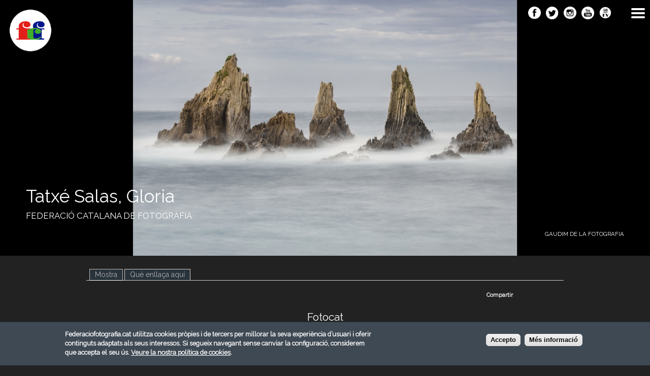

--- FILE ---
content_type: text/html; charset=utf-8
request_url: https://www.federaciofotografia.cat/fotocat
body_size: 13476
content:
<!DOCTYPE html>
<!--[if IEMobile 7]><html class="iem7" lang="ca" dir="ltr"><![endif]-->
<!--[if lte IE 6]><html class="lt-ie9 lt-ie8 lt-ie7" lang="ca" dir="ltr"><![endif]-->
<!--[if (IE 7)&(!IEMobile)]><html class="lt-ie9 lt-ie8" lang="ca" dir="ltr"><![endif]-->
<!--[if IE 8]><html class="lt-ie9" lang="ca" dir="ltr"><![endif]-->
<!--[if (gte IE 9)|(gt IEMobile 7)]><!--><html lang="ca" dir="ltr" prefix="fb: http://www.facebook.com/2008/fbml content: http://purl.org/rss/1.0/modules/content/ dc: http://purl.org/dc/terms/ foaf: http://xmlns.com/foaf/0.1/ rdfs: http://www.w3.org/2000/01/rdf-schema# sioc: http://rdfs.org/sioc/ns# sioct: http://rdfs.org/sioc/types# skos: http://www.w3.org/2004/02/skos/core# xsd: http://www.w3.org/2001/XMLSchema#"><!--<![endif]-->
<head>
<meta charset="utf-8" />
<link rel="shortcut icon" href="https://www.federaciofotografia.cat/sites/default/files/favicon.ico" type="image/vnd.microsoft.icon" />
<meta name="viewport" content="width=device-width, initial-scale=1" />
<meta name="MobileOptimized" content="width" />
<meta name="HandheldFriendly" content="true" />
<meta name="apple-mobile-web-app-capable" content="yes" />
<meta name="generator" content="Drupal 7 (https://www.drupal.org)" />
<link rel="canonical" href="https://www.federaciofotografia.cat/fotocat" />
<link rel="shortlink" href="https://www.federaciofotografia.cat/node/25593" />
<meta property="og:site_name" content="FCF" />
<meta property="og:type" content="article" />
<meta property="og:url" content="https://www.federaciofotografia.cat/fotocat" />
<meta property="og:title" content="Fotocat" />
<meta property="og:updated_time" content="2026-01-02T16:25:01+01:00" />
<meta property="article:published_time" content="2019-06-25T15:43:12+02:00" />
<meta property="article:modified_time" content="2026-01-02T16:25:01+01:00" />
<title>Fotocat | FCF</title>
<link type="text/css" rel="stylesheet" href="https://www.federaciofotografia.cat/sites/default/files/css/css_xE-rWrJf-fncB6ztZfd2huxqgxu4WO-qwma6Xer30m4.css" media="all" />
<link type="text/css" rel="stylesheet" href="https://www.federaciofotografia.cat/sites/default/files/css/css_KIBKpAyP9h_Jh5Vuz78FOz6SagdAbz3VRp1q9djFuxo.css" media="all" />
<link type="text/css" rel="stylesheet" href="https://www.federaciofotografia.cat/sites/default/files/css/css_27wdlRz80vHLoqKlkIN26NyGUf2H4xlUjuzjhsj9zjE.css" media="screen" />
<link type="text/css" rel="stylesheet" href="https://www.federaciofotografia.cat/sites/default/files/css/css_36ZCVnaJa07TEuCkND9ErU2tAZCRfvh0w5eDazLaFuY.css" media="all" />
<link type="text/css" rel="stylesheet" href="https://www.federaciofotografia.cat/sites/default/files/css/css_KceIe-KBablt3bIiaCSq4iJ_J_2lQJSU8H2vGDARzHc.css" media="all" />
<link type="text/css" rel="stylesheet" href="https://www.federaciofotografia.cat/sites/default/files/css/css_ead0Y1HEIXQ4damwmBOv5QeYE4NSImgPl2AC6xYF2vQ.css" media="screen" />
<link type="text/css" rel="stylesheet" href="https://www.federaciofotografia.cat/sites/default/files/css/css_khJNf20I5v3t_O2Lge1BmAqmj9rAqn4snN8e_OpJ-_Y.css" media="only screen" />

<!--[if lt IE 8]>
<link type="text/css" rel="stylesheet" href="https://www.federaciofotografia.cat/sites/default/files/css/css_reur1-RX9x2uqDVEJYGn_wdONfl7b1-HQiSiY8o5w3U.css" media="screen" />
<![endif]-->
<link type="text/css" rel="stylesheet" href="https://www.federaciofotografia.cat/sites/all/themes/adaptivetheme/adaptivetheme/at_core/css/debug-windowsize.css?t0m1r5" media="screen" />
<script type="text/javascript" src="https://www.federaciofotografia.cat/sites/all/modules/jquery_update/replace/jquery/1.12/jquery.min.js?v=1.12.4"></script>
<script type="text/javascript" src="https://www.federaciofotografia.cat/misc/jquery-extend-3.4.0.js?v=1.12.4"></script>
<script type="text/javascript" src="https://www.federaciofotografia.cat/misc/jquery-html-prefilter-3.5.0-backport.js?v=1.12.4"></script>
<script type="text/javascript" src="https://www.federaciofotografia.cat/misc/jquery.once.js?v=1.2"></script>
<script type="text/javascript" src="https://www.federaciofotografia.cat/misc/drupal.js?t0m1r5"></script>
<script type="text/javascript" src="https://www.federaciofotografia.cat/sites/all/modules/jquery_update/js/jquery_browser.js?v=0.0.1"></script>
<script type="text/javascript" src="https://www.federaciofotografia.cat/sites/all/modules/eu_cookie_compliance/js/jquery.cookie-1.4.1.min.js?v=1.4.1"></script>
<script type="text/javascript" src="https://www.federaciofotografia.cat/misc/form-single-submit.js?v=7.101"></script>
<script type="text/javascript" src="https://www.federaciofotografia.cat/sites/all/modules/entityreference/js/entityreference.js?t0m1r5"></script>
<script type="text/javascript" src="https://www.federaciofotografia.cat/sites/default/files/languages/ca_Qf6iF9QeigJsRWhUQU8xdryGQ_S-pHHx9n4vTEAM2to.js?t0m1r5"></script>
<script type="text/javascript" src="https://www.federaciofotografia.cat/sites/all/libraries/colorbox/jquery.colorbox-min.js?t0m1r5"></script>
<script type="text/javascript" src="https://www.federaciofotografia.cat/sites/all/modules/colorbox/js/colorbox.js?t0m1r5"></script>
<script type="text/javascript" src="https://www.federaciofotografia.cat/sites/all/modules/colorbox/js/colorbox_inline.js?t0m1r5"></script>
<script type="text/javascript" src="https://www.federaciofotografia.cat/sites/all/modules/lazyloader/lazyloader.js?t0m1r5"></script>
<script type="text/javascript" src="https://www.federaciofotografia.cat/sites/all/libraries/echo/dist/echo.min.js?t0m1r5"></script>
<script type="text/javascript" src="https://www.federaciofotografia.cat/sites/all/modules/responsive_menus/styles/meanMenu/jquery.meanmenu.min.js?t0m1r5"></script>
<script type="text/javascript" src="https://www.federaciofotografia.cat/sites/all/modules/responsive_menus/styles/meanMenu/responsive_menus_mean_menu.js?t0m1r5"></script>
<script type="text/javascript" src="https://www.federaciofotografia.cat/fcf.js?t0m1r5"></script>
<script type="text/javascript" src="https://www.federaciofotografia.cat/sites/all/modules/hide_submit/js/hide_submit.js?t0m1r5"></script>
<script type="text/javascript">
<!--//--><![CDATA[//><!--
jQuery.extend(Drupal.settings, {"basePath":"\/","pathPrefix":"","setHasJsCookie":0,"ajaxPageState":{"theme":"at_nueva","theme_token":"exyx1ekVUUNrRgs7IBIezpToWjhZp00WV7fqiYwFsjU","js":{"0":1,"sites\/all\/modules\/eu_cookie_compliance\/js\/eu_cookie_compliance.min.js":1,"sites\/all\/modules\/addthis\/addthis.js":1,"sites\/all\/themes\/adaptivetheme\/adaptivetheme\/at_core\/scripts\/window-size.js":1,"sites\/all\/modules\/jquery_update\/replace\/jquery\/1.12\/jquery.min.js":1,"misc\/jquery-extend-3.4.0.js":1,"misc\/jquery-html-prefilter-3.5.0-backport.js":1,"misc\/jquery.once.js":1,"misc\/drupal.js":1,"sites\/all\/modules\/jquery_update\/js\/jquery_browser.js":1,"sites\/all\/modules\/eu_cookie_compliance\/js\/jquery.cookie-1.4.1.min.js":1,"misc\/form-single-submit.js":1,"sites\/all\/modules\/entityreference\/js\/entityreference.js":1,"public:\/\/languages\/ca_Qf6iF9QeigJsRWhUQU8xdryGQ_S-pHHx9n4vTEAM2to.js":1,"sites\/all\/libraries\/colorbox\/jquery.colorbox-min.js":1,"sites\/all\/modules\/colorbox\/js\/colorbox.js":1,"sites\/all\/modules\/colorbox\/js\/colorbox_inline.js":1,"sites\/all\/modules\/lazyloader\/lazyloader.js":1,"sites\/all\/libraries\/echo\/dist\/echo.min.js":1,"sites\/all\/modules\/responsive_menus\/styles\/meanMenu\/jquery.meanmenu.min.js":1,"sites\/all\/modules\/responsive_menus\/styles\/meanMenu\/responsive_menus_mean_menu.js":1,"https:\/\/www.federaciofotografia.cat\/fcf.js":1,"sites\/all\/modules\/hide_submit\/js\/hide_submit.js":1},"css":{"modules\/system\/system.base.css":1,"modules\/system\/system.menus.css":1,"modules\/system\/system.messages.css":1,"modules\/system\/system.theme.css":1,"sites\/all\/modules\/simplenews\/simplenews.css":1,"sites\/all\/modules\/admin_frosting\/admin_frosting.css":1,"modules\/comment\/comment.css":1,"modules\/field\/theme\/field.css":1,"sites\/all\/modules\/logintoboggan\/logintoboggan.css":1,"modules\/node\/node.css":1,"modules\/search\/search.css":1,"modules\/user\/user.css":1,"sites\/all\/modules\/views\/css\/views.css":1,"sites\/all\/modules\/lazyloader\/lazyloader.css":1,"sites\/all\/modules\/ckeditor\/css\/ckeditor.css":1,"sites\/all\/libraries\/colorbox\/example1\/colorbox.css":1,"sites\/all\/modules\/ctools\/css\/ctools.css":1,"sites\/all\/modules\/rate\/rate.css":1,"sites\/all\/modules\/responsive_menus\/styles\/meanMenu\/meanmenu.min.css":1,"sites\/all\/modules\/eu_cookie_compliance\/css\/eu_cookie_compliance.css":1,"sites\/all\/modules\/hide_submit\/css\/hide_submit.css":1,"public:\/\/ctools\/css\/80ef40f6f3848851d257de4c86f78b64.css":1,"sites\/all\/themes\/adaptivetheme\/adaptivetheme\/at_core\/css\/at.layout.css":1,"sites\/all\/themes\/at_nueva\/css\/global.base.css":1,"sites\/all\/themes\/at_nueva\/css\/global.styles.css":1,"public:\/\/adaptivetheme\/at_nueva_files\/at_nueva.responsive.layout.css":1,"public:\/\/adaptivetheme\/at_nueva_files\/at_nueva.responsive.styles.css":1,"public:\/\/adaptivetheme\/at_nueva_files\/at_nueva.lt-ie8.layout.css":1,"sites\/all\/themes\/adaptivetheme\/adaptivetheme\/at_core\/css\/debug-windowsize.css":1}},"colorbox":{"transition":"elastic","speed":"350","opacity":"0.90","slideshow":false,"slideshowAuto":true,"slideshowSpeed":"2500","slideshowStart":"start slideshow","slideshowStop":"stop slideshow","current":"{current} of {total}","previous":"\u00ab Prev","next":"Next \u00bb","close":"Close","overlayClose":true,"returnFocus":true,"maxWidth":"98%","maxHeight":"90%","initialWidth":"300","initialHeight":"250","fixed":true,"scrolling":true,"mobiledetect":false,"mobiledevicewidth":"480px","file_public_path":"\/sites\/default\/files","specificPagesDefaultValue":"admin*\nimagebrowser*\nimg_assist*\nimce*\nnode\/add\/*\nnode\/*\/edit\nprint\/*\nprintpdf\/*\nsystem\/ajax\nsystem\/ajax\/*"},"better_exposed_filters":{"views":{"breadcrumb_federacio_entitats":{"displays":{"block":{"filters":[]}}},"breadcrumb_noticies":{"displays":{"block":{"filters":[]}}},"breadcrumb_agenda":{"displays":{"block":{"filters":[]}}},"titulo_paginas":{"displays":{"block":{"filters":[]}}},"concurs_desarrollado":{"displays":{"block":{"filters":[]}}},"texto_paginas":{"displays":{"block":{"filters":[]}}},"noticies_desarrollado":{"displays":{"block":{"filters":[]}}},"ponents_fotocat":{"displays":{"block":{"filters":[]}}},"patrocinador_fotocat":{"displays":{"block":{"filters":[]}}},"colaboradors_fotocat":{"displays":{"block":{"filters":[]}}},"boton_inscripcio_fotocat":{"displays":{"block":{"filters":[]}}},"fotocat_desarrollado":{"displays":{"block":{"filters":[]}}},"banner_por_defecto":{"displays":{"default":{"filters":[]}}},"banner_resto_paginas":{"displays":{"block":{"filters":[]}}}}},"lazyloader":{"throttle":"0","offset":"250","debounce":1,"unload":0,"icon":"\/sites\/all\/modules\/lazyloader\/loader\/loader-7.gif","offsetX":12,"offsetY":12},"responsive_menus":[{"selectors":"#block-menu-block-4","container":"body","trigger_txt":"","close_txt":"X","close_size":"12px","position":"right","media_size":"4000","show_children":"1","expand_children":"1","expand_txt":"+","contract_txt":"-","remove_attrs":"0","responsive_menus_style":"mean_menu"}],"eu_cookie_compliance":{"cookie_policy_version":"1.0.0","popup_enabled":1,"popup_agreed_enabled":0,"popup_hide_agreed":0,"popup_clicking_confirmation":1,"popup_scrolling_confirmation":0,"popup_html_info":"\u003Cdiv\u003E\n  \u003Cdiv class =\u0022popup-content info\u0022\u003E\n    \u003Cdiv id=\u0022popup-text\u0022\u003E\n      \u003Cdiv\u003EFederaciofotografia.cat utilitza cookies pr\u00f2pies i de tercers per millorar la seva experi\u00e8ncia d\u2019usuari i oferir continguts adaptats als seus interessos. Si segueix navegant sense canviar la configuraci\u00f3, considerem que accepta el seu \u00fas.\u00a0\u003Ca href=\u0022http:\/\/www.federaciofotografia.cat\/politica-de-cookies\u0022\u003EVeure la nostra pol\u00edtica de cookies\u003C\/a\u003E.\u003C\/div\u003E\n    \u003C\/div\u003E\n    \u003Cdiv id=\u0022popup-buttons\u0022\u003E\n      \u003Cbutton type=\u0022button\u0022 class=\u0022agree-button eu-cookie-compliance-default-button\u0022\u003EAccepto\u003C\/button\u003E\n              \u003Cbutton type=\u0022button\u0022 class=\u0022find-more-button eu-cookie-compliance-more-button agree-button eu-cookie-compliance-default-button\u0022\u003EM\u00e9s informaci\u00f3\u003C\/button\u003E\n                \u003C\/div\u003E\n  \u003C\/div\u003E\n\u003C\/div\u003E","use_mobile_message":false,"mobile_popup_html_info":"\u003Cdiv\u003E\n  \u003Cdiv class =\u0022popup-content info\u0022\u003E\n    \u003Cdiv id=\u0022popup-text\u0022\u003E\n      \u003Ch2\u003EWe use cookies on this site to enhance your user experience\u003C\/h2\u003E\n\u003Cp\u003EBy tapping the Accept button, you agree to us doing so.\u003C\/p\u003E\n    \u003C\/div\u003E\n    \u003Cdiv id=\u0022popup-buttons\u0022\u003E\n      \u003Cbutton type=\u0022button\u0022 class=\u0022agree-button eu-cookie-compliance-default-button\u0022\u003EAccepto\u003C\/button\u003E\n              \u003Cbutton type=\u0022button\u0022 class=\u0022find-more-button eu-cookie-compliance-more-button agree-button eu-cookie-compliance-default-button\u0022\u003EM\u00e9s informaci\u00f3\u003C\/button\u003E\n                \u003C\/div\u003E\n  \u003C\/div\u003E\n\u003C\/div\u003E\n","mobile_breakpoint":768,"popup_html_agreed":"\u003Cdiv\u003E\n  \u003Cdiv class=\u0022popup-content agreed\u0022\u003E\n    \u003Cdiv id=\u0022popup-text\u0022\u003E\n      \u003Cdiv\u003EThank you for accepting cookies\u003C\/div\u003E\n\u003Cdiv\u003EYou can now hide this message or find out more about cookies.\u003C\/div\u003E\n    \u003C\/div\u003E\n    \u003Cdiv id=\u0022popup-buttons\u0022\u003E\n      \u003Cbutton type=\u0022button\u0022 class=\u0022hide-popup-button eu-cookie-compliance-hide-button\u0022\u003EOculta\u003C\/button\u003E\n              \u003Cbutton type=\u0022button\u0022 class=\u0022find-more-button eu-cookie-compliance-more-button-thank-you\u0022 \u003EMore info\u003C\/button\u003E\n          \u003C\/div\u003E\n  \u003C\/div\u003E\n\u003C\/div\u003E","popup_use_bare_css":false,"popup_height":"auto","popup_width":"100%","popup_delay":1000,"popup_link":"http:\/\/www.federaciofotografia.cat\/politica-de-cookies","popup_link_new_window":1,"popup_position":null,"fixed_top_position":true,"popup_language":"ca","store_consent":false,"better_support_for_screen_readers":0,"reload_page":0,"domain":"federaciofotografia.cat","domain_all_sites":null,"popup_eu_only_js":0,"cookie_lifetime":"100","cookie_session":false,"disagree_do_not_show_popup":0,"method":"default","allowed_cookies":"","withdraw_markup":"\u003Cbutton type=\u0022button\u0022 class=\u0022eu-cookie-withdraw-tab\u0022\u003EPrivacy settings\u003C\/button\u003E\n\u003Cdiv class=\u0022eu-cookie-withdraw-banner\u0022\u003E\n  \u003Cdiv class=\u0022popup-content info\u0022\u003E\n    \u003Cdiv id=\u0022popup-text\u0022\u003E\n      \u003Ch2\u003EWe use cookies on this site to enhance your user experience\u003C\/h2\u003E\n\u003Cp\u003EYou have given your consent for us to set cookies.\u003C\/p\u003E\n    \u003C\/div\u003E\n    \u003Cdiv id=\u0022popup-buttons\u0022\u003E\n      \u003Cbutton type=\u0022button\u0022 class=\u0022eu-cookie-withdraw-button\u0022\u003EWithdraw consent\u003C\/button\u003E\n    \u003C\/div\u003E\n  \u003C\/div\u003E\n\u003C\/div\u003E\n","withdraw_enabled":false,"withdraw_button_on_info_popup":false,"cookie_categories":[],"cookie_categories_details":[],"enable_save_preferences_button":true,"cookie_name":"","cookie_value_disagreed":"0","cookie_value_agreed_show_thank_you":"1","cookie_value_agreed":"2","containing_element":"body","automatic_cookies_removal":true,"close_button_action":"close_banner"},"hide_submit":{"hide_submit_status":true,"hide_submit_method":"hide","hide_submit_css":"hide-submit-disable","hide_submit_abtext":"","hide_submit_atext":"","hide_submit_hide_css":"hide-submit-processing","hide_submit_hide_text":"Processant...","hide_submit_indicator_style":"expand-left","hide_submit_spinner_color":"#000","hide_submit_spinner_lines":12,"hide_submit_hide_fx":0,"hide_submit_reset_time":10000},"urlIsAjaxTrusted":{"\/search\/node":true},"addthis":{"async":false,"domready":true,"widget_url":"https:\/\/s7.addthis.com\/js\/300\/addthis_widget.js","addthis_config":{"pubid":"","services_compact":"more","services_exclude":"","data_track_clickback":false,"ui_508_compliant":false,"ui_click":false,"ui_cobrand":"","ui_delay":0,"ui_header_background":"","ui_header_color":"","ui_open_windows":false,"ui_use_css":true,"ui_use_addressbook":false,"ui_language":"ca"},"addthis_share":{"templates":{"twitter":"{{title}} {{url}} de @FedCatFoto"}}},"adaptivetheme":{"at_nueva":{"layout_settings":{"bigscreen":"three-col-grail","tablet_landscape":"two-sidebars-right-stack","tablet_portrait":"one-col-stack","smalltouch_landscape":"one-col-stack","smalltouch_portrait":"one-col-stack"},"media_query_settings":{"bigscreen":"only screen and (min-width:1025px)","tablet_landscape":"only screen and (min-width:769px) and (max-width:1024px)","tablet_portrait":"only screen and (min-width:481px) and (max-width:768px)","smalltouch_landscape":"only screen and (min-width:321px) and (max-width:480px)","smalltouch_portrait":"only screen and (max-width:320px)"}}}});
//--><!]]>
</script>
<!--[if lt IE 9]>
<script src="https://www.federaciofotografia.cat/sites/all/themes/adaptivetheme/adaptivetheme/at_core/scripts/html5.js?t0m1r5"></script>
<script src="https://www.federaciofotografia.cat/sites/all/themes/adaptivetheme/adaptivetheme/at_core/scripts/respond.js?t0m1r5"></script>
<![endif]-->
<link href='https://fonts.googleapis.com/css?family=Raleway' rel='stylesheet' type='text/css'>
<script>
  (function(i,s,o,g,r,a,m){i['GoogleAnalyticsObject']=r;i[r]=i[r]||function(){
  (i[r].q=i[r].q||[]).push(arguments)},i[r].l=1*new Date();a=s.createElement(o),
  m=s.getElementsByTagName(o)[0];a.async=1;a.src=g;m.parentNode.insertBefore(a,m)
  })(window,document,'script','//www.google-analytics.com/analytics.js','ga');

  ga('create', 'UA-9552165-50', 'auto');
  ga('send', 'pageview');

</script>
</head>
<body class="html not-front not-logged-in no-sidebars page-node page-node- page-node-25593 node-type-pagina site-name-hidden atr-7.x-3.x atv-7.x-3.1">
  <div id="skip-link">
    <a href="#main-content" class="element-invisible element-focusable">Vés al contingut</a>
  </div>
    <div id="page" class="container page">

  <!-- region: Leaderboard -->
  <div class="region region-leaderboard"><div class="region-inner clearfix"><nav id="block-menu-block-4" class="block block-menu-block no-title odd first block-count-1 block-region-leaderboard block-4"  role="navigation"><div class="block-inner clearfix">  
  
  <div class="menu-block-wrapper menu-block-4 menu-name-main-menu parent-mlid-0 menu-level-1">
  <ul class="menu clearfix"><li class="first expanded menu-mlid-8109 menu-depth-1 menu-item-8109" id="menu-anonimo"><span class="nolink" tabindex="0">Usuari</span><ul class="menu clearfix"><li class="first leaf menu-mlid-8110 menu-depth-2 menu-item-8110"><a href="/user">Identifica&#039;t</a></li><li class="leaf menu-mlid-8111 menu-depth-2 menu-item-8111"><a href="/user/password">Recuperar contrasenya</a></li><li class="last leaf menu-mlid-8526 menu-depth-2 menu-item-8526"><a href="https://www.federaciofotografia.cat/fes-te-soci">Fes-te soci</a></li></ul></li><li class="expanded menu-mlid-1475 menu-depth-1 menu-item-1475"><a href="/federacio">Federació</a><ul class="menu clearfix"><li class="first leaf menu-mlid-1816 menu-depth-2 menu-item-1816"><a href="/presentacio">Presentació</a></li><li class="leaf menu-mlid-2769 menu-depth-2 menu-item-2769"><a href="/junta-directiva">Junta Directiva</a></li><li class="leaf menu-mlid-1804 menu-depth-2 menu-item-1804"><a href="/entitats">Entitats</a></li><li class="leaf menu-mlid-4629 menu-depth-2 menu-item-4629"><a href="/socis">Socis</a></li><li class="last leaf menu-mlid-2777 menu-depth-2 menu-item-2777"><a href="/documents">Documents</a></li></ul></li><li class="expanded menu-mlid-8522 menu-depth-1 menu-item-8522"><a href="https://www.federaciofotografia.cat/fotocat">Fotocat</a><ul class="menu clearfix"><li class="first last leaf menu-mlid-8982 menu-depth-2 menu-item-8982"><a href="https://www.federaciofotografia.cat/raco-del-soci">Inscripció</a></li></ul></li><li class="expanded menu-mlid-1476 menu-depth-1 menu-item-1476"><a href="/classificacions">Classificacions</a><ul class="menu clearfix"><li class="first leaf menu-mlid-2464 menu-depth-2 menu-item-2464"><a href="/presentacio-0">Presentació</a></li><li class="leaf menu-mlid-2466 menu-depth-2 menu-item-2466"><a href="/classificacio-concursos-entitats">Entitats</a></li><li class="leaf menu-mlid-2465 menu-depth-2 menu-item-2465"><a href="/classificacio-concursos-fotografs">Fotògrafs</a></li><li class="leaf menu-mlid-2467 menu-depth-2 menu-item-2467"><a href="/classificacio-concursos-jurats">Jurats</a></li><li class="last expanded menu-mlid-2476 menu-depth-2 menu-item-2476"><a href="/distincions">Distincions</a><ul class="menu clearfix"><li class="first leaf menu-mlid-9160 menu-depth-3 menu-item-9160"><a href="/distincions-honorifiques">Distincions Honorífiques</a></li><li class="leaf menu-mlid-2468 menu-depth-3 menu-item-2468"><a href="/classificacio-premi-catalunya">Premi Catalunya</a></li><li class="last leaf menu-mlid-9161 menu-depth-3 menu-item-9161"><a href="/premi-nacional-cef">Premi Nacional CEF</a></li></ul></li></ul></li><li class="expanded menu-mlid-2463 menu-depth-1 menu-item-2463"><a href="http://www.federaciofotografia.cat/concursos">Concursos</a><ul class="menu clearfix"><li class="first last leaf menu-mlid-4496 menu-depth-2 menu-item-4496"><a href="http://www.federaciofotografia.cat/node/add/concurs" title="">Sol·licitar reconeixement</a></li></ul></li><li class="leaf menu-mlid-1481 menu-depth-1 menu-item-1481"><a href="/lliga">Lliga</a></li><li class="leaf menu-mlid-1478 menu-depth-1 menu-item-1478"><a href="/noticies">Notícies</a></li><li class="leaf menu-mlid-1479 menu-depth-1 menu-item-1479"><a href="/agenda">Agenda</a></li><li class="leaf menu-mlid-2880 menu-depth-1 menu-item-2880"><a href="/exposicions">Exposicions</a></li><li class="leaf menu-mlid-2879 menu-depth-1 menu-item-2879"><a href="/formacio">Formació</a></li><li class="leaf menu-mlid-9033 menu-depth-1 menu-item-9033"><a href="/publicacions">Publicacions</a></li><li class="leaf menu-mlid-9034 menu-depth-1 menu-item-9034"><a href="https://fototeca.reus.cat/?lang=cat" target="_blank">Fototeca</a></li><li class="leaf menu-mlid-4505 menu-depth-1 menu-item-4505"><a href="/convenis">Convenis</a></li><li class="last leaf menu-mlid-1482 menu-depth-1 menu-item-1482"><a href="/contacta">Contacta</a></li></ul></div>

  </div></nav><div id="block-block-27" class="block block-block no-title even block-count-2 block-region-leaderboard block-27" ><div class="block-inner clearfix">  
  
  <div class="block-content content"><div>Federació Catalana de Fotografia</div>
</div>
  </div></div><div id="block-block-2" class="block block-block no-title odd block-count-3 block-region-leaderboard block-2" ><div class="block-inner clearfix">  
  
  <div class="block-content content"><div><a href="http://www.federaciofotografia.cat/" title="Inicio"><img alt="" src="/sites/default/files/logo_fcf.png" /></a></div>
</div>
  </div></div><div id="block-block-45" class="block block-block no-title even block-count-4 block-region-leaderboard block-45" ><div class="block-inner clearfix">  
  
  <div class="block-content content"><div>Federació Catalana de Fotografia</div>
</div>
  </div></div><div id="block-block-46" class="block block-block no-title odd block-count-5 block-region-leaderboard block-46" ><div class="block-inner clearfix">  
  
  <div class="block-content content"><div><a href="https://www.federaciofotografia.cat"><img alt="" src="/sites/default/files/logofcf.png" style="width: 100px; height: 100px;" /></a></div>
</div>
  </div></div><div id="block-block-47" class="block block-block no-title even last block-count-6 block-region-leaderboard block-47" ><div class="block-inner clearfix">  
  
  <div class="block-content content"><div><a href="https://www.facebook.com/fedcatfot" target="_blank" title="Facebook"><img alt="" src="/sites/default/files/icofacebook_blanco.png" style="width: 32px; height: 32px;" /></a><a href="https://twitter.com/FedCatFoto" target="_blank" title="Twitter"><img alt="" src="/sites/default/files/icotwitter_blanco.png" style="width: 32px; height: 32px;" /></a><a href="https://www.instagram.com/fedcatfoto/" target="_blank" title="Instagram"><img alt="" src="/sites/default/files/icoinstagram_blanco.png" style="width: 32px; height: 32px;" /></a><a href="https://www.youtube.com/@federaciocatalanadefotografia" target="_blank"><img alt="" src="/sites/default/files/icoyoutubeblanco.png" style="width: 32px; height: 32px;" title="Youtube" /></a><a href="https://www.federaciofotografia.cat/canal-50-mm-tv" target="_blank" title="Canal 50 mm TV"><img alt="" src="/sites/default/files/50mm_tv_def-per_la_web.png" style="width: 32px; height: 32px;" /></a></div>
</div>
  </div></div></div></div>
  <header id="header" class="clearfix" role="banner">

          <!-- start: Branding -->
      <div id="branding" class="branding-elements clearfix">

        
                  <!-- start: Site name and Slogan hgroup -->
          <hgroup class="element-invisible h-group" id="name-and-slogan">

                          <h1 class="element-invisible" id="site-name"><a href="/" title="Portada">FCF</a></h1>
            
            
          </hgroup><!-- /end #name-and-slogan -->
        
      </div><!-- /end #branding -->
    
    <!-- region: Header -->
    <div class="region region-header"><div class="region-inner clearfix"><div id="block-views-banner-resto-paginas-block" class="block block-views no-title odd first last block-count-7 block-region-header block-banner-resto-paginas-block" ><div class="block-inner clearfix">  
  
  <div class="block-content content"><div class="view view-banner-resto-paginas view-id-banner_resto_paginas view-display-id-block view-dom-id-8bd51a7aef1786544286af6985a8a214">
        
  
  
      <div class="view-content">
        <div class="views-row views-row-1 views-row-odd views-row-first views-row-last">
      
  <div class="views-field views-field-field-archivo-foto-carr-ini">        <div class="field-content"><div class="contenedor_nuevo_banner">
<div class="img_nuevo_banner"><img typeof="foaf:Image" class="image-style-banner-grande-2019" data-echo="https://www.federaciofotografia.cat/sites/default/files/styles/banner_grande_2019/public/13_5.jpg?itok=Nmg2S2Wy" data-icon="/sites/all/modules/lazyloader/loader/loader-7.gif" src="https://www.federaciofotografia.cat/sites/all/modules/lazyloader/image_placeholder.gif" width="1920" height="680" alt="" /><noscript><img typeof="foaf:Image" class="image-style-banner-grande-2019" src="https://www.federaciofotografia.cat/sites/default/files/styles/banner_grande_2019/public/13_5.jpg?itok=Nmg2S2Wy" width="1920" height="680" alt="" /></noscript></div>
<div class="cont_text_nuevo_banner">
<div class="tit_nuevo_banner">
Tatxé Salas, Gloria
</div>
<div class="text_nuevo_banner">
FEDERACIÓ CATALANA DE FOTOGRAFIA
</div>
<div class="text_petit_nuevo_banner">GAUDIM DE LA FOTOGRAFIA</div>
</div>
</div></div>  </div>  </div>
    </div>
  
  
  
  
  
  
</div></div>
  </div></div></div></div>
  </header>

  <!-- Navigation elements -->
      
  <!-- Breadcrumbs -->
  
 

  <!-- region: Secondary Content -->
   <!-- Messages and Help -->
      <div id="columns" class="columns clearfix">
    <div id="content-column" class="content-column" role="main">
      <div class="content-inner">

        <!-- region: Highlighted -->
        
        <section id="main-content">

          
                      <header id="main-content-header" class="clearfix">

                              <h1 id="page-title">
                  Fotocat                </h1>
              
                              <div id="tasks">

                                      <ul class="tabs primary clearfix"><li class="active"><a href="/fotocat" class="active">Mostra<span class="element-invisible">(pestanya activa)</span></a></li>
<li><a href="/node/25593/backlinks">Què enllaça aquí</a></li>
</ul>
                  
                  
                  
                </div>
              
            </header>
          
          <!-- region: Main Content -->
                      <div id="content" class="region">
              <section id="block-addthis-addthis-block" class="block block-addthis odd first block-count-8 block-region-content block-addthis-block" >  
      <h2 class="block-title">Compartir</h2>
  
  <div class="addthis_toolbox addthis_default_style  "><a href="http://www.addthis.com/bookmark.php?v=300" class="addthis_button_facebook"></a>
<a href="http://www.addthis.com/bookmark.php?v=300" class="addthis_button_twitter"></a>
<a href="http://www.addthis.com/bookmark.php?v=300" class="addthis_button_google_plusone_share"></a>
<a href="http://www.addthis.com/bookmark.php?v=300" class="addthis_button_instagram"></a>
</div>

  </section><div id="block-views-titulo-paginas-block" class="block block-views no-title even block-count-9 block-region-content block-titulo-paginas-block" >  
  
  <div class="view view-titulo-paginas view-id-titulo_paginas view-display-id-block view-dom-id-d1727ddb017d0180a96deb1bd67b14ba">
        
  
  
      <div class="view-content">
        <div class="views-row views-row-1 views-row-odd views-row-first views-row-last">
      
  <div class="views-field views-field-title">        <span class="field-content">Fotocat</span>  </div>  </div>
    </div>
  
  
  
  
  
  
</div>
  </div><div id="block-system-main" class="block block-system no-title odd block-count-10 block-region-content block-main" >  
  
  <article id="node-25593" class="node node-pagina article odd node-full clearfix" about="/fotocat" typeof="sioc:Item foaf:Document" role="article">
  
  
  
  <div class="node-content">
      </div>

  
  
  <span property="dc:title" content="Fotocat" class="rdf-meta element-hidden"></span><span property="sioc:num_replies" content="0" datatype="xsd:integer" class="rdf-meta element-hidden"></span></article>

  </div><div id="block-views-texto-paginas-block" class="block block-views no-title even block-count-11 block-region-content block-texto-paginas-block" >  
  
  <div class="view view-texto-paginas view-id-texto_paginas view-display-id-block view-dom-id-c558e430f33b96e0e443d7869b2167ed">
        
  
  
      <div class="view-content">
        <div class="views-row views-row-1 views-row-odd views-row-first views-row-last">
      
  <div class="views-field views-field-field-texto">        <div class="field-content"></div>  </div>  </div>
    </div>
  
  
  
  
  
  
</div>
  </div><div id="block-views-fotocat-desarrollado-block" class="block block-views no-title odd last block-count-12 block-region-content block-fotocat-desarrollado-block" >  
  
  <div class="view view-fotocat-desarrollado view-id-fotocat_desarrollado view-display-id-block view-dom-id-a04e395f8cbbb947f5b38d205f8cf6d4">
        
  
  
      <div class="view-content">
        <div class="views-row views-row-1 views-row-odd views-row-first views-row-last">
      
  <div class="views-field views-field-nothing">        <span class="field-content"><div class="fechas_fotocat">Inscripcions: <span  property="dc:date" datatype="xsd:dateTime" content="2025-09-15T00:00:00+02:00" class="date-display-single">15/09/2025</span> a <span  property="dc:date" datatype="xsd:dateTime" content="2025-11-08T00:00:00+01:00" class="date-display-single">08/11/2025</span></div>
<div class="boto_inscripcio_fotocat"><div class="view view-boton-inscripcio-fotocat view-id-boton_inscripcio_fotocat view-display-id-block view-dom-id-3d0008c5524032de970296a35f1a2207">
        
  
  
  
  
  
  
  
  
</div></div>
<div class="programa_fotocat"><a href="https://www.federaciofotografia.cat/sites/default/files/programa_resumit_pels_assistents_2025_organized_0.pdf" target="_blank">Descarregar programa complet</a></div>

<div class="text_fotocat"><div style="color: rgb(51, 51, 51); font-family: sans-serif, Arial, Verdana, &quot;Trebuchet MS&quot;; font-size: 13px;">
<div><span style="color:#00FF00;"><strong>JA HI HEM ARRIBAT! UN ANY MÉS, CONTENTS DE PRESENTAR-VOS UN ALTRE FOTOCAT AMB MÉS NOVETATS! </strong></span></div>
<div> </div>
<div><span style="color:#D3D3D3;"><strong>Enguany ja tenim les noves insígnies, i podrem donar, als que vingueu dissabte o diumenge, les pendents de l'any passat.</strong></span></div>
<div> </div>
<div><span style="color:#00FF00;"><strong>ENS RETROBAREM A L’AUDITORI DEL PALAU FALGUERA A SANT FELIU DE LLOBREGAT</strong></span></div>
<div><span style="color:#D3D3D3;">Carrer de Falguera, 6 - Sant Feliu de Llobregat - Barcelona</span></div>
<div> </div>
<div><span style="color:#D3D3D3;"><strong>Annex, trobareu el programa sencer del congrés. Comptem amb la vostra presència i participació.</strong></span></div>
<div> </div>
<div><span style="color:#00FF00;"><strong><u>Dissabte 15 de novembre de 2025</u></strong></span></div>
<div><span style="color:#00FF00;"><strong>15è CONGRÉS DE JURATS DE FOTOGRAFIA DE CATALUNYA</strong></span></div>
<div> </div>
<div><span style="color:#D3D3D3;"><strong>Auditori Palau Falguera </strong></span></div>
<div> </div>
<div><span style="color:#00FF00;"><strong>QUATRE PETITES JOIES!</strong></span></div>
<div> </div>
<div><span style="color:#D3D3D3;"><strong><u>Ponents:</u></strong></span></div>
<div> </div>
<div><span style="color:#00FF00;"><strong><u>Juan Armentia</u></strong></span></div>
<div><span style="color:#00FF00;"><strong><u>José Benito Ruíz</u></strong></span></div>
<div><span style="color:#00FF00;"><strong><u>Jesús M. García Flores</u></strong></span></div>
<div><span style="color:#00FF00;"><strong><u>Mara Saiz</u></strong></span></div>
<div> </div>
<div><span style="color:#00FF00;"><strong><u>Diumenge 16 de novembre de 2025</u></strong></span></div>
<div> </div>
<div><span style="color:#FF8C00;"><strong>16a EDICIÓ DELS PREMIS 50 mm DE FOTOGRAFIA. GALA 50 mm</strong></span></div>
<div> </div>
<div><span style="color:#D3D3D3;"><strong>Auditori Palau Falguera</strong></span></div>
<ul>
<li><span style="color:#FF8C00;"><strong>15a LLIGA CATALANA DE FOTOGRAFIA 2024-2025</strong></span></li>
<li><span style="color:#FF8C00;"><strong>DISTINCIONS DE LA FEDERACIÓ CATALANA DE FOTOGRAFIA</strong></span></li>
<li><span style="color:#FF8C00;"><strong>XXX CERTAMEN "PREMI CATALUNYA DE FOTOGRAFIA 2024"</strong></span></li>
</ul>
<div><span style="color:#D3D3D3;"><strong>Que per molts anys puguem seguir a la recerca de bones imatges. La FCF som tots. Junts sempre arribarem més lluny!</strong></span></div>
<div> </div>
<div><span style="color:#D3D3D3;"><strong>Ens retrobem els pròxims 15 i 16 de novembre a Sant Feliu de Llobregat!</strong></span></div>
<div> </div>
<div><span style="color:#FF8C00;"><strong>Si us plau, ajudeu a l'organització inscrivint-vos com més aviat millor, per permetre coordinar més bé l'aforament i la restauració.</strong></span></div>
<div> </div>
<div> </div>
<div><span style="color:#D3D3D3;"><strong>Junta Directiva de la FCF</strong></span></div>
</div>
</div>
<div class="text_1er_fotocat"><p class="p1" style="margin: 0px; font-variant-numeric: normal; font-variant-east-asian: normal; font-variant-alternates: normal; font-size-adjust: none; font-kerning: auto; font-optical-sizing: auto; font-feature-settings: normal; font-variation-settings: normal; font-variant-position: normal; font-variant-emoji: normal; font-stretch: normal; font-size: 36px; line-height: normal; font-family: Helvetica; color: rgb(89, 89, 89);"><span style="color:#00FF00;"><strong>PROGRAMA 15è CONGRÉS </strong></span></p>
<p class="p1" style="margin: 0px; font-variant-numeric: normal; font-variant-east-asian: normal; font-variant-alternates: normal; font-size-adjust: none; font-kerning: auto; font-optical-sizing: auto; font-feature-settings: normal; font-variation-settings: normal; font-variant-position: normal; font-variant-emoji: normal; font-stretch: normal; font-size: 36px; line-height: normal; font-family: Helvetica; color: rgb(89, 89, 89);"><span style="color:#00FF00;"><span style="font-size:20px;"><strong>NECESSÀRIA INSCRIPCIÓ PRÈVIA</strong></span></span></p>
<p class="p1" style="margin: 0px; font-variant-numeric: normal; font-variant-east-asian: normal; font-variant-alternates: normal; font-size-adjust: none; font-kerning: auto; font-optical-sizing: auto; font-feature-settings: normal; font-variation-settings: normal; font-variant-position: normal; font-variant-emoji: normal; font-stretch: normal; font-size: 36px; line-height: normal; font-family: Helvetica; color: rgb(89, 89, 89);"> </p>
<p class="p2" style="margin: 0px; font-variant-numeric: normal; font-variant-east-asian: normal; font-variant-alternates: normal; font-size-adjust: none; font-kerning: auto; font-optical-sizing: auto; font-feature-settings: normal; font-variation-settings: normal; font-variant-position: normal; font-variant-emoji: normal; font-stretch: normal; font-size: 12px; line-height: normal; font-family: Helvetica; color: rgb(89, 89, 89);"><span style="color:#D3D3D3;"><span style="font-size:16px;"><strong><span class="s1">9:00 - 9:15 h. </span><span class="s1">     </span>Entrada dels congressistes al restaurant Aire, dins el Palau Falguera.</strong></span></span></p>
<p class="p2" style="margin: 0px; font-variant-numeric: normal; font-variant-east-asian: normal; font-variant-alternates: normal; font-size-adjust: none; font-kerning: auto; font-optical-sizing: auto; font-feature-settings: normal; font-variation-settings: normal; font-variant-position: normal; font-variant-emoji: normal; font-stretch: normal; font-size: 12px; line-height: normal; font-family: Helvetica; color: rgb(89, 89, 89);"><span style="color:#D3D3D3;"><span style="font-size:16px;"><strong>                            Recepció i acreditació. Un cop acreditats passem directament a l’esmorzar.</strong></span></span></p>
<p class="p2" style="margin: 0px; font-variant-numeric: normal; font-variant-east-asian: normal; font-variant-alternates: normal; font-size-adjust: none; font-kerning: auto; font-optical-sizing: auto; font-feature-settings: normal; font-variation-settings: normal; font-variant-position: normal; font-variant-emoji: normal; font-stretch: normal; font-size: 12px; line-height: normal; font-family: Helvetica; color: rgb(89, 89, 89);"><span style="color:#D3D3D3;"><span style="font-size:16px;"><strong><span class="s1">9:15 - 9:45 h.  </span><span class="s1">    </span>Esmorzar: Cafè, llet, sucs, aigua, assortiment de pastes i mini entrepans.</strong></span></span></p>
<p class="p2" style="margin: 0px; font-variant-numeric: normal; font-variant-east-asian: normal; font-variant-alternates: normal; font-size-adjust: none; font-kerning: auto; font-optical-sizing: auto; font-feature-settings: normal; font-variation-settings: normal; font-variant-position: normal; font-variant-emoji: normal; font-stretch: normal; font-size: 12px; line-height: normal; font-family: Helvetica; color: rgb(89, 89, 89);"><span style="color:#D3D3D3;"><span style="font-size:16px;"><strong><span class="s1">9:45 - 10:00 h.  </span><span class="s1">  </span>Entrada a l’auditori del Palau Falguera mostrant l’acreditació</strong></span></span></p>
<p class="p2" style="margin: 0px; font-variant-numeric: normal; font-variant-east-asian: normal; font-variant-alternates: normal; font-size-adjust: none; font-kerning: auto; font-optical-sizing: auto; font-feature-settings: normal; font-variation-settings: normal; font-variant-position: normal; font-variant-emoji: normal; font-stretch: normal; font-size: 12px; line-height: normal; font-family: Helvetica; color: rgb(89, 89, 89);"><span style="color:#D3D3D3;"><span style="font-size:16px;"><strong><span class="s2">10.00 - 10:10 h.</span><span class="s2">  </span>Benvinguda a càrrec del vicepresident de la FCF: Xavier Rafanell</strong></span></span></p>
<p class="p3" style="margin: 0px; font-variant-numeric: normal; font-variant-east-asian: normal; font-variant-alternates: normal; font-size-adjust: none; font-kerning: auto; font-optical-sizing: auto; font-feature-settings: normal; font-variation-settings: normal; font-variant-position: normal; font-variant-emoji: normal; font-stretch: normal; font-size: 12px; line-height: normal; font-family: Helvetica; color: rgb(17, 0, 255);"><span style="color:#D3D3D3;"><span style="font-size:16px;"><strong><span class="s2">10.10 – 11.20 h.</span><span class="s2">  </span><span class="s3">1a Ponència de </span><span class="s4">Juan Armentia: </span>Luz en la arena &amp; Luz en la pista.</strong></span></span></p>
<p class="p2" style="margin: 0px; font-variant-numeric: normal; font-variant-east-asian: normal; font-variant-alternates: normal; font-size-adjust: none; font-kerning: auto; font-optical-sizing: auto; font-feature-settings: normal; font-variation-settings: normal; font-variant-position: normal; font-variant-emoji: normal; font-stretch: normal; font-size: 12px; line-height: normal; font-family: Helvetica; color: rgb(89, 89, 89);"><span style="color:#D3D3D3;"><span style="font-size:16px;"><strong><span class="s2">11:20 – 11:50 h. </span>Coffee Break: Cafè, llet, sucs, aigua i pastes.</strong></span></span></p>
<p class="p3" style="margin: 0px; font-variant-numeric: normal; font-variant-east-asian: normal; font-variant-alternates: normal; font-size-adjust: none; font-kerning: auto; font-optical-sizing: auto; font-feature-settings: normal; font-variation-settings: normal; font-variant-position: normal; font-variant-emoji: normal; font-stretch: normal; font-size: 12px; line-height: normal; font-family: Helvetica; color: rgb(17, 0, 255);"><span style="color:#D3D3D3;"><span style="font-size:16px;"><strong><span class="s1">11:50 – 13:00 h. </span><span class="s3">2a Ponència de </span><span class="s4">José Benito Ruíz: </span>Análisis y evaluación de la imagen.</strong></span></span></p>
<p class="p4" style="margin: 0px; font-variant-numeric: normal; font-variant-east-asian: normal; font-variant-alternates: normal; font-size-adjust: none; font-kerning: auto; font-optical-sizing: auto; font-feature-settings: normal; font-variation-settings: normal; font-variant-position: normal; font-variant-emoji: normal; font-stretch: normal; font-size: 14px; line-height: normal; font-family: Helvetica; color: rgb(193, 0, 0);"><span style="color:#D3D3D3;"><span style="font-size:16px;"><strong><span class="s5" style="font-variant-numeric: normal; font-variant-east-asian: normal; font-variant-alternates: normal; font-size-adjust: none; font-kerning: auto; font-optical-sizing: auto; font-feature-settings: normal; font-variation-settings: normal; font-variant-position: normal; font-variant-emoji: normal; font-stretch: normal; line-height: normal;">13:00 - 15:30 h. </span>I TORNEM! DINAR A TAULA</strong></span></span></p>
<p class="p2" style="margin: 0px; font-variant-numeric: normal; font-variant-east-asian: normal; font-variant-alternates: normal; font-size-adjust: none; font-kerning: auto; font-optical-sizing: auto; font-feature-settings: normal; font-variation-settings: normal; font-variant-position: normal; font-variant-emoji: normal; font-stretch: normal; font-size: 12px; line-height: normal; font-family: Helvetica; color: rgb(89, 89, 89);"><span style="color:#D3D3D3;"><span style="font-size:16px;"><strong>                           Al Restaurant Aire, al mateix Palau falguera. <span class="s6"><a href="https://airerestaurant.com/#">https://airerestaurant.com/#</a></span></strong></span></span></p>
<p class="p2" style="margin: 0px; font-variant-numeric: normal; font-variant-east-asian: normal; font-variant-alternates: normal; font-size-adjust: none; font-kerning: auto; font-optical-sizing: auto; font-feature-settings: normal; font-variation-settings: normal; font-variant-position: normal; font-variant-emoji: normal; font-stretch: normal; font-size: 12px; line-height: normal; font-family: Helvetica; color: rgb(89, 89, 89);"><span style="color:#D3D3D3;"><span style="font-size:16px;"><strong>                           Beguda de recepció: Cervesa o refrescs</strong></span></span></p>
<p class="p2" style="margin: 0px; font-variant-numeric: normal; font-variant-east-asian: normal; font-variant-alternates: normal; font-size-adjust: none; font-kerning: auto; font-optical-sizing: auto; font-feature-settings: normal; font-variation-settings: normal; font-variant-position: normal; font-variant-emoji: normal; font-stretch: normal; font-size: 12px; line-height: normal; font-family: Helvetica; color: rgb(89, 89, 89);"><span style="color:#D3D3D3;"><span style="font-size:16px;"><strong>                           Primer: variat a compartir</strong></span></span></p>
<p class="p2" style="margin: 0px; font-variant-numeric: normal; font-variant-east-asian: normal; font-variant-alternates: normal; font-size-adjust: none; font-kerning: auto; font-optical-sizing: auto; font-feature-settings: normal; font-variation-settings: normal; font-variant-position: normal; font-variant-emoji: normal; font-stretch: normal; font-size: 12px; line-height: normal; font-family: Helvetica; color: rgb(89, 89, 89);"><span style="color:#D3D3D3;"><span style="font-size:16px;"><strong>                           Segon a escollir: Carn &amp; Peix (es farà la tria en el moment de l’acreditació)</strong></span></span></p>
<p class="p2" style="margin: 0px; font-variant-numeric: normal; font-variant-east-asian: normal; font-variant-alternates: normal; font-size-adjust: none; font-kerning: auto; font-optical-sizing: auto; font-feature-settings: normal; font-variation-settings: normal; font-variant-position: normal; font-variant-emoji: normal; font-stretch: normal; font-size: 12px; line-height: normal; font-family: Helvetica; color: rgb(89, 89, 89);"><span style="color:#D3D3D3;"><span style="font-size:16px;">                          <strong> Postres a escollir</strong></span></span></p>
<p class="p2" style="margin: 0px; font-variant-numeric: normal; font-variant-east-asian: normal; font-variant-alternates: normal; font-size-adjust: none; font-kerning: auto; font-optical-sizing: auto; font-feature-settings: normal; font-variation-settings: normal; font-variant-position: normal; font-variant-emoji: normal; font-stretch: normal; font-size: 12px; line-height: normal; font-family: Helvetica; color: rgb(89, 89, 89);"><span style="color:#D3D3D3;"><span style="font-size:16px;"><strong>                           Begudes: Aigua mineral, vi negre o blanc amb D.O. o cervesa. Pa i cafè</strong></span></span></p>
<p class="p5" style="margin: 0px; font-variant-numeric: normal; font-variant-east-asian: normal; font-variant-alternates: normal; font-size-adjust: none; font-kerning: auto; font-optical-sizing: auto; font-feature-settings: normal; font-variation-settings: normal; font-variant-position: normal; font-variant-emoji: normal; font-stretch: normal; font-size: 12px; line-height: normal; font-family: Helvetica;"><span style="color:#D3D3D3;"><span style="font-size:16px;"><strong><span class="s2">15:30 - 16:40 h. </span><span class="s3">3a Ponència amb </span>Jesús Manuel García Flores: <span class="s7">Bajo un mismo cielo.</span></strong></span></span></p>
<p class="p3" style="margin: 0px; font-variant-numeric: normal; font-variant-east-asian: normal; font-variant-alternates: normal; font-size-adjust: none; font-kerning: auto; font-optical-sizing: auto; font-feature-settings: normal; font-variation-settings: normal; font-variant-position: normal; font-variant-emoji: normal; font-stretch: normal; font-size: 12px; line-height: normal; font-family: Helvetica; color: rgb(17, 0, 255);"><span style="color:#D3D3D3;"><span style="font-size:16px;"><strong><span class="s2">16:40 - 17.50 h. </span><span class="s3">4a Ponència amb </span><span class="s4">Mara Saiz: </span>Cuando creo, creo.</strong></span></span></p>
<p class="p2" style="margin: 0px; font-variant-numeric: normal; font-variant-east-asian: normal; font-variant-alternates: normal; font-size-adjust: none; font-kerning: auto; font-optical-sizing: auto; font-feature-settings: normal; font-variation-settings: normal; font-variant-position: normal; font-variant-emoji: normal; font-stretch: normal; font-size: 12px; line-height: normal; font-family: Helvetica; color: rgb(89, 89, 89);"><span style="color:#D3D3D3;"><span style="font-size:16px;"><strong><span class="s2">17:50 – 18:00 h. </span>Cloenda pel vicepresident de la FCF, Xavier Rafanell</strong></span></span></p>
<p class="p2" style="margin: 0px; font-variant-numeric: normal; font-variant-east-asian: normal; font-variant-alternates: normal; font-size-adjust: none; font-kerning: auto; font-optical-sizing: auto; font-feature-settings: normal; font-variation-settings: normal; font-variant-position: normal; font-variant-emoji: normal; font-stretch: normal; font-size: 12px; line-height: normal; font-family: Helvetica; color: rgb(89, 89, 89);"><span style="color:#D3D3D3;"><span style="font-size:16px;"><strong><span class="s2">18:00 – 18:30 h. </span>Venda i firma de llibres dels ponents.</strong></span></span></p>
</div>
<div class="text_2o_fotocat"><p class="p1" style="margin: 0px; font-variant-numeric: normal; font-variant-east-asian: normal; font-variant-alternates: normal; font-size-adjust: none; font-kerning: auto; font-optical-sizing: auto; font-feature-settings: normal; font-variation-settings: normal; font-variant-position: normal; font-variant-emoji: normal; font-stretch: normal; font-size: 30px; line-height: normal; font-family: Helvetica; color: rgb(64, 64, 64);"> </p>
<p class="p1" style="margin: 0px; font-variant-numeric: normal; font-variant-east-asian: normal; font-variant-alternates: normal; font-size-adjust: none; font-kerning: auto; font-optical-sizing: auto; font-feature-settings: normal; font-variation-settings: normal; font-variant-position: normal; font-variant-emoji: normal; font-stretch: normal; font-size: 30px; line-height: normal; font-family: Helvetica; color: rgb(64, 64, 64);"><span style="color:#FF8C00;"><span style="font-size:36px;"><strong>PROGRAMA 16a GALA 50 mm</strong></span></span></p>
<p class="p1" style="margin: 0px; font-variant-numeric: normal; font-variant-east-asian: normal; font-variant-alternates: normal; font-size-adjust: none; font-kerning: auto; font-optical-sizing: auto; font-feature-settings: normal; font-variation-settings: normal; font-variant-position: normal; font-variant-emoji: normal; font-stretch: normal; font-size: 30px; line-height: normal; font-family: Helvetica; color: rgb(64, 64, 64);"><span style="color:#FF8C00;"><strong><span style="font-size:16px;">ACCÉS LLIURE I GRATUÏT AMB INSCRIPCIÓ PRÈVIA, FINS A ESGOTAR L'AFORAMENT</span></strong></span></p>
<p class="p2" style="margin: 0px; font-variant-numeric: normal; font-variant-east-asian: normal; font-variant-alternates: normal; font-size-adjust: none; font-kerning: auto; font-optical-sizing: auto; font-feature-settings: normal; font-variation-settings: normal; font-variant-position: normal; font-variant-emoji: normal; font-stretch: normal; font-size: 14px; line-height: normal; font-family: Helvetica; color: rgb(193, 0, 0);"> </p>
<p class="p3" style="margin: 0px; font-variant-numeric: normal; font-variant-east-asian: normal; font-variant-alternates: normal; font-size-adjust: none; font-kerning: auto; font-optical-sizing: auto; font-feature-settings: normal; font-variation-settings: normal; font-variant-position: normal; font-variant-emoji: normal; font-stretch: normal; font-size: 14px; line-height: normal; font-family: Helvetica; color: rgb(64, 64, 64);"><span style="color:#00FFFF;"><span style="font-size:16px;"><strong>Presenta: Maria López Flores</strong></span></span></p>
<p class="p4" style="margin: 0px; font-variant-numeric: normal; font-variant-east-asian: normal; font-variant-alternates: normal; font-size-adjust: none; font-kerning: auto; font-optical-sizing: auto; font-feature-settings: normal; font-variation-settings: normal; font-variant-position: normal; font-variant-emoji: normal; font-stretch: normal; font-size: 12px; line-height: normal; font-family: Helvetica; color: rgb(89, 89, 89);"> </p>
<p class="p4" style="margin: 0px; font-variant-numeric: normal; font-variant-east-asian: normal; font-variant-alternates: normal; font-size-adjust: none; font-kerning: auto; font-optical-sizing: auto; font-feature-settings: normal; font-variation-settings: normal; font-variant-position: normal; font-variant-emoji: normal; font-stretch: normal; font-size: 12px; line-height: normal; font-family: Helvetica; color: rgb(89, 89, 89);"><span style="color:#D3D3D3;"><span style="font-size:16px;"><strong><span class="s2">9.00 - 9.15 h. </span>Obertura i recepció<span class="s3">.</span></strong></span></span></p>
<p class="p5" style="margin: 0px; font-variant-numeric: normal; font-variant-east-asian: normal; font-variant-alternates: normal; font-size-adjust: none; font-kerning: auto; font-optical-sizing: auto; font-feature-settings: normal; font-variation-settings: normal; font-variant-position: normal; font-variant-emoji: normal; font-stretch: normal; font-size: 12px; line-height: normal; font-family: Helvetica; color: rgb(64, 64, 64);"><span style="color:#D3D3D3;"><span style="font-size:16px;"><strong>                      Inici de la Gala 50 mm. Benvinguda</strong></span></span></p>
<p class="p5" style="margin: 0px; font-variant-numeric: normal; font-variant-east-asian: normal; font-variant-alternates: normal; font-size-adjust: none; font-kerning: auto; font-optical-sizing: auto; font-feature-settings: normal; font-variation-settings: normal; font-variant-position: normal; font-variant-emoji: normal; font-stretch: normal; font-size: 12px; line-height: normal; font-family: Helvetica; color: rgb(64, 64, 64);"><span style="color:#D3D3D3;"><span style="font-size:16px;"><strong>                      Presentació dels autors i obres finalistes al PREMI CATALUNYA</strong></span></span></p>
<p class="p5" style="margin: 0px; font-variant-numeric: normal; font-variant-east-asian: normal; font-variant-alternates: normal; font-size-adjust: none; font-kerning: auto; font-optical-sizing: auto; font-feature-settings: normal; font-variation-settings: normal; font-variant-position: normal; font-variant-emoji: normal; font-stretch: normal; font-size: 12px; line-height: normal; font-family: Helvetica; color: rgb(64, 64, 64);"><span style="color:#D3D3D3;"><span style="font-size:16px;"><strong>                      Lliurament de PREMIS DE LA LLIGA CATALANA de Fotografia</strong></span></span></p>
<p class="p4" style="margin: 0px; font-variant-numeric: normal; font-variant-east-asian: normal; font-variant-alternates: normal; font-size-adjust: none; font-kerning: auto; font-optical-sizing: auto; font-feature-settings: normal; font-variation-settings: normal; font-variant-position: normal; font-variant-emoji: normal; font-stretch: normal; font-size: 12px; line-height: normal; font-family: Helvetica; color: rgb(89, 89, 89);"><span style="color:#D3D3D3;"><span style="font-size:16px;"><strong>                      Lliurament de DISTINCIONS de la FCF</strong></span></span></p>
<p class="p4" style="margin: 0px; font-variant-numeric: normal; font-variant-east-asian: normal; font-variant-alternates: normal; font-size-adjust: none; font-kerning: auto; font-optical-sizing: auto; font-feature-settings: normal; font-variation-settings: normal; font-variant-position: normal; font-variant-emoji: normal; font-stretch: normal; font-size: 12px; line-height: normal; font-family: Helvetica; color: rgb(89, 89, 89);"><span style="color:#D3D3D3;"><span style="font-size:16px;"><strong>                      Donació Memorial Agustí Centelles</strong></span></span></p>
<p class="p4" style="margin: 0px; font-variant-numeric: normal; font-variant-east-asian: normal; font-variant-alternates: normal; font-size-adjust: none; font-kerning: auto; font-optical-sizing: auto; font-feature-settings: normal; font-variation-settings: normal; font-variant-position: normal; font-variant-emoji: normal; font-stretch: normal; font-size: 12px; line-height: normal; font-family: Helvetica; color: rgb(89, 89, 89);"><span style="color:#D3D3D3;"><span style="font-size:16px;"><strong>                      Lliurament del PREMI CATALUNYA 2024</strong></span></span></p>
<p class="p4" style="margin: 0px; font-variant-numeric: normal; font-variant-east-asian: normal; font-variant-alternates: normal; font-size-adjust: none; font-kerning: auto; font-optical-sizing: auto; font-feature-settings: normal; font-variation-settings: normal; font-variant-position: normal; font-variant-emoji: normal; font-stretch: normal; font-size: 12px; line-height: normal; font-family: Helvetica; color: rgb(89, 89, 89);"><span style="color:#D3D3D3;"><span style="font-size:16px;"><strong>                      Intervencions de les INSTITUCIONS ASSISTENTS</strong></span></span></p>
<p class="p4" style="margin: 0px; font-variant-numeric: normal; font-variant-east-asian: normal; font-variant-alternates: normal; font-size-adjust: none; font-kerning: auto; font-optical-sizing: auto; font-feature-settings: normal; font-variation-settings: normal; font-variant-position: normal; font-variant-emoji: normal; font-stretch: normal; font-size: 12px; line-height: normal; font-family: Helvetica; color: rgb(89, 89, 89);"><span style="color:#D3D3D3;"><span style="font-size:16px;"><strong>                      Actuació VERSIONS ORIGINALS</strong></span></span></p>
<p class="p6" style="margin: 0px; font-variant-numeric: normal; font-variant-east-asian: normal; font-variant-alternates: normal; font-size-adjust: none; font-kerning: auto; font-optical-sizing: auto; font-feature-settings: normal; font-variation-settings: normal; font-variant-position: normal; font-variant-emoji: normal; font-stretch: normal; font-size: 12px; line-height: normal; font-family: Helvetica; color: rgb(193, 0, 0);"><span style="color:#D3D3D3;"><span style="font-size:16px;"><strong>14.00 h.        <span class="s3">Cloenda</span></strong></span></span></p>
<p class="p4" style="margin: 0px; font-variant-numeric: normal; font-variant-east-asian: normal; font-variant-alternates: normal; font-size-adjust: none; font-kerning: auto; font-optical-sizing: auto; font-feature-settings: normal; font-variation-settings: normal; font-variant-position: normal; font-variant-emoji: normal; font-stretch: normal; font-size: 12px; line-height: normal; font-family: Helvetica; color: rgb(89, 89, 89);"><span style="color:#D3D3D3;"><span style="font-size:16px;"><strong>En acabar, es podran recollir les insígnies de l’any passat </strong></span></span></p>
<p class="p4" style="margin: 0px; font-variant-numeric: normal; font-variant-east-asian: normal; font-variant-alternates: normal; font-size-adjust: none; font-kerning: auto; font-optical-sizing: auto; font-feature-settings: normal; font-variation-settings: normal; font-variant-position: normal; font-variant-emoji: normal; font-stretch: normal; font-size: 12px; line-height: normal; font-family: Helvetica; color: rgb(89, 89, 89);"> </p>
<p class="p4" style="margin: 0px; font-variant-numeric: normal; font-variant-east-asian: normal; font-variant-alternates: normal; font-size-adjust: none; font-kerning: auto; font-optical-sizing: auto; font-feature-settings: normal; font-variation-settings: normal; font-variant-position: normal; font-variant-emoji: normal; font-stretch: normal; font-size: 12px; line-height: normal; font-family: Helvetica; color: rgb(89, 89, 89);"><span style="color:#D3D3D3;"><span style="font-size:16px;"><strong>ANUARI 50 mm 2024</strong></span></span></p>
<p class="p4" style="margin: 0px; font-variant-numeric: normal; font-variant-east-asian: normal; font-variant-alternates: normal; font-size-adjust: none; font-kerning: auto; font-optical-sizing: auto; font-feature-settings: normal; font-variation-settings: normal; font-variant-position: normal; font-variant-emoji: normal; font-stretch: normal; font-size: 12px; line-height: normal; font-family: Helvetica; color: rgb(89, 89, 89);"><span style="color:#D3D3D3;"><span style="font-size:16px;"><strong>S’editarà, com és habitual, i s’entregarà personalment als socis assistents a la Gala 50 mm. La</strong></span></span></p>
<p class="p4" style="margin: 0px; font-variant-numeric: normal; font-variant-east-asian: normal; font-variant-alternates: normal; font-size-adjust: none; font-kerning: auto; font-optical-sizing: auto; font-feature-settings: normal; font-variation-settings: normal; font-variant-position: normal; font-variant-emoji: normal; font-stretch: normal; font-size: 12px; line-height: normal; font-family: Helvetica; color: rgb(89, 89, 89);"><span style="color:#D3D3D3;"><span style="font-size:16px;"><strong>resta es farà arribar a tots els federats per tramesa postal. Com és costum s’hi publicarà el Premi</strong></span></span></p>
<p class="p4" style="margin: 0px; font-variant-numeric: normal; font-variant-east-asian: normal; font-variant-alternates: normal; font-size-adjust: none; font-kerning: auto; font-optical-sizing: auto; font-feature-settings: normal; font-variation-settings: normal; font-variant-position: normal; font-variant-emoji: normal; font-stretch: normal; font-size: 12px; line-height: normal; font-family: Helvetica; color: rgb(89, 89, 89);"><span style="color:#D3D3D3;"><span style="font-size:16px;"><strong>Catalunya, les Distincions de la FCF, CEF i FIAP, i els guanyadors i finalistes de la Lliga</strong></span></span></p>
<p class="p4" style="margin: 0px; font-variant-numeric: normal; font-variant-east-asian: normal; font-variant-alternates: normal; font-size-adjust: none; font-kerning: auto; font-optical-sizing: auto; font-feature-settings: normal; font-variation-settings: normal; font-variant-position: normal; font-variant-emoji: normal; font-stretch: normal; font-size: 12px; line-height: normal; font-family: Helvetica; color: rgb(89, 89, 89);"><span style="color:#D3D3D3;"><span style="font-size:16px;"><strong>Catalana </strong></span><strong><span style="font-size:16px;">de F</span></strong><span style="font-size:16px;"><strong>otografia.</strong></span></span></p>
<p class="p4" style="margin: 0px; font-variant-numeric: normal; font-variant-east-asian: normal; font-variant-alternates: normal; font-size-adjust: none; font-kerning: auto; font-optical-sizing: auto; font-feature-settings: normal; font-variation-settings: normal; font-variant-position: normal; font-variant-emoji: normal; font-stretch: normal; font-size: 12px; line-height: normal; font-family: Helvetica; color: rgb(89, 89, 89);"> </p>
<p class="p4" style="margin: 0px; font-variant-numeric: normal; font-variant-east-asian: normal; font-variant-alternates: normal; font-size-adjust: none; font-kerning: auto; font-optical-sizing: auto; font-feature-settings: normal; font-variation-settings: normal; font-variant-position: normal; font-variant-emoji: normal; font-stretch: normal; font-size: 12px; line-height: normal; font-family: Helvetica; color: rgb(89, 89, 89);"><span style="color:#D3D3D3;"><span style="font-size:16px;"><strong>Actuació: VERSIONS ORIGINALS </strong></span></span></p>
<p class="p4" style="margin: 0px; font-variant-numeric: normal; font-variant-east-asian: normal; font-variant-alternates: normal; font-size-adjust: none; font-kerning: auto; font-optical-sizing: auto; font-feature-settings: normal; font-variation-settings: normal; font-variant-position: normal; font-variant-emoji: normal; font-stretch: normal; font-size: 12px; line-height: normal; font-family: Helvetica; color: rgb(89, 89, 89);"><span style="color:#D3D3D3;"><span style="font-size:16px;"><strong>Duet format per dos amics i músics, que versionen els hits més emblemàtics de tots els</strong></span></span></p>
<p class="p4" style="margin: 0px; font-variant-numeric: normal; font-variant-east-asian: normal; font-variant-alternates: normal; font-size-adjust: none; font-kerning: auto; font-optical-sizing: auto; font-feature-settings: normal; font-variation-settings: normal; font-variant-position: normal; font-variant-emoji: normal; font-stretch: normal; font-size: 12px; line-height: normal; font-family: Helvetica; color: rgb(89, 89, 89);"><span style="color:#D3D3D3;"><span style="font-size:16px;"><strong>temps, en format acústic.</strong></span></span></p>
<p class="p4" style="margin: 0px; font-variant-numeric: normal; font-variant-east-asian: normal; font-variant-alternates: normal; font-size-adjust: none; font-kerning: auto; font-optical-sizing: auto; font-feature-settings: normal; font-variation-settings: normal; font-variant-position: normal; font-variant-emoji: normal; font-stretch: normal; font-size: 12px; line-height: normal; font-family: Helvetica; color: rgb(89, 89, 89);"><span style="color:#D3D3D3;"><span style="font-size:16px;"><strong>Els agrada dir que són músics de proximitat, de km 0, que gaudeixen donant la seva</strong></span></span></p>
<p class="p4" style="margin: 0px; font-variant-numeric: normal; font-variant-east-asian: normal; font-variant-alternates: normal; font-size-adjust: none; font-kerning: auto; font-optical-sizing: auto; font-feature-settings: normal; font-variation-settings: normal; font-variant-position: normal; font-variant-emoji: normal; font-stretch: normal; font-size: 12px; line-height: normal; font-family: Helvetica; color: rgb(89, 89, 89);"><span style="color:#D3D3D3;"><strong><span style="font-size:16px;">versió original dels èxits musicals que han marcat d’alguna manera la nostra vida...</span></strong></span></p>
</div>
<div class="text_3er_fotocat"></div>
<div class="titol_ponents_fotocat">Ponents</div>
<div class="ponents_fotocat"><div class="view view-ponents-fotocat view-id-ponents_fotocat view-display-id-block view-dom-id-033993cf95c2ce96c53c8883bcbcd795">
        
  
  
      <div class="view-content">
        <div class="views-row views-row-1 views-row-odd views-row-first">
      
  <div class="views-field views-field-colorbox">        <span class="field-content"><a href="/?inline=true#colorbox-inline-1650452169" class="colorbox-inline" rel="ponents"><div class="fotografia_liga"><img typeof="foaf:Image" class="image-style-miniaturas-liga" src="https://www.federaciofotografia.cat/sites/default/files/styles/miniaturas_liga/public/_v9w8278_1_1.jpg?itok=pPrWF6wx" width="150" height="150" alt="" /></div>
<div class="autor_fotografia_liga">JUAN ARMENTIA - @juan.armentia -</div></a><div style="display: none;"><div id="colorbox-inline-1650452169"><div class="img_colaborador_desarrollado"><img typeof="foaf:Image" class="image-style-colorbox-grande" src="https://www.federaciofotografia.cat/sites/default/files/styles/colorbox_grande/public/_v9w8278_1_1.jpg?itok=AI7Xhbi9" width="650" height="650" alt="" /></div>
<div class="txt_colaborador_desarrollado">LUZ EN LA ARENA &amp; LUZ EN LA PISTA</div>
<div class="link_colaborador_desarrollado"><a href="https://www.juanarmentia.com" target="_blank">Enllaç</a></div></div></div></span>  </div>  </div>
  <div class="views-row views-row-2 views-row-even">
      
  <div class="views-field views-field-colorbox">        <span class="field-content"><a href="/?inline=true#colorbox-inline-1565550234" class="colorbox-inline" rel="ponents"><div class="fotografia_liga"><img typeof="foaf:Image" class="image-style-miniaturas-liga" src="https://www.federaciofotografia.cat/sites/default/files/styles/miniaturas_liga/public/de_nelli_otero_afona_0.jpg?itok=bQ-bEVad" width="106" height="150" alt="" /></div>
<div class="autor_fotografia_liga">JOSÉ BENITO - @joseb.ruiz </div></a><div style="display: none;"><div id="colorbox-inline-1565550234"><div class="img_colaborador_desarrollado"><img typeof="foaf:Image" class="image-style-colorbox-grande" src="https://www.federaciofotografia.cat/sites/default/files/styles/colorbox_grande/public/de_nelli_otero_afona_0.jpg?itok=zpdUxEgk" width="460" height="650" alt="" /></div>
<div class="txt_colaborador_desarrollado">ANÁLISIS Y EVALUACIÓN DE LA IMAGEN</div>
<div class="link_colaborador_desarrollado"><a href="https://www.josebruiz.com" target="_blank">Enllaç</a></div></div></div></span>  </div>  </div>
  <div class="views-row views-row-3 views-row-odd">
      
  <div class="views-field views-field-colorbox">        <span class="field-content"><a href="/?inline=true#colorbox-inline-994372090" class="colorbox-inline" rel="ponents"><div class="fotografia_liga"><img typeof="foaf:Image" class="image-style-miniaturas-liga" src="https://www.federaciofotografia.cat/sites/default/files/styles/miniaturas_liga/public/jesus-m-garcia-flores-fiap-1024.jpg?itok=ev7Qd6mK" width="132" height="150" alt="" /></div>
<div class="autor_fotografia_liga">JESÚS M. GARCÍA FLORES - @jesusgarciaflores.es </div></a><div style="display: none;"><div id="colorbox-inline-994372090"><div class="img_colaborador_desarrollado"><img typeof="foaf:Image" class="image-style-colorbox-grande" src="https://www.federaciofotografia.cat/sites/default/files/styles/colorbox_grande/public/jesus-m-garcia-flores-fiap-1024.jpg?itok=8JeT26fr" width="571" height="650" alt="" /></div>
<div class="txt_colaborador_desarrollado">BAJO UN MISMO CIELO</div>
<div class="link_colaborador_desarrollado"><a href="https://www.jesusmgarcia.es" target="_blank">Enllaç</a></div></div></div></span>  </div>  </div>
  <div class="views-row views-row-4 views-row-even views-row-last">
      
  <div class="views-field views-field-colorbox">        <span class="field-content"><a href="/?inline=true#colorbox-inline-134156980" class="colorbox-inline" rel="ponents"><div class="fotografia_liga"><img typeof="foaf:Image" class="image-style-miniaturas-liga" src="https://www.federaciofotografia.cat/sites/default/files/styles/miniaturas_liga/public/ms_bio_0.jpg?itok=FxLK1gH3" width="120" height="150" alt="" /></div>
<div class="autor_fotografia_liga">MARA SAIZ - @marasaiz.photo</div></a><div style="display: none;"><div id="colorbox-inline-134156980"><div class="img_colaborador_desarrollado"><img typeof="foaf:Image" class="image-style-colorbox-grande" src="https://www.federaciofotografia.cat/sites/default/files/styles/colorbox_grande/public/ms_bio_0.jpg?itok=uJpXXL3a" width="520" height="650" alt="" /></div>
<div class="txt_colaborador_desarrollado">CUANDO CREO,CREO</div>
<div class="link_colaborador_desarrollado"><a href="https://www.marasaiz.com" target="_blank">Enllaç</a></div></div></div></span>  </div>  </div>
    </div>
  
  
  
  
  
  
</div></div>
<div class="titol_patrocinadors_fotocat">Patrocinadors</div>
<div class="patrocinadors_fotocat"><div class="view view-patrocinador-fotocat view-id-patrocinador_fotocat view-display-id-block view-dom-id-e3a41248581629481ce92110305a75dd">
        
  
  
      <div class="view-content">
        <div class="views-row views-row-1 views-row-odd views-row-first">
      
  <div class="views-field views-field-colorbox">        <span class="field-content"><a href="/?inline=true#colorbox-inline-1468934032" class="colorbox-inline" rel="patrocinadors"><div class="fotografia_liga"><img typeof="foaf:Image" class="image-style-miniaturas-liga" src="https://www.federaciofotografia.cat/sites/default/files/styles/miniaturas_liga/public/optica_fija_trans.jpg?itok=lwyOuEh1" width="150" height="36" alt="" /></div>
<div class="autor_fotografia_liga">OPTICA FIJA</div></a><div style="display: none;"><div id="colorbox-inline-1468934032"><div class="img_colaborador_desarrollado"><img typeof="foaf:Image" class="image-style-colorbox-grande" src="https://www.federaciofotografia.cat/sites/default/files/styles/colorbox_grande/public/optica_fija_trans.jpg?itok=gWTrSel0" width="900" height="215" alt="" /></div>
<div class="txt_colaborador_desarrollado">Patrocini CANON</div>
<div class="link_colaborador_desarrollado"><a href="http://www.opticafija.com" target="_blank">Enllaç</a></div></div></div></span>  </div>  </div>
  <div class="views-row views-row-2 views-row-even views-row-last">
      
  <div class="views-field views-field-colorbox">        <span class="field-content"><a href="/?inline=true#colorbox-inline-561687182" class="colorbox-inline" rel="patrocinadors"><div class="fotografia_liga"><img typeof="foaf:Image" class="image-style-miniaturas-liga" src="https://www.federaciofotografia.cat/sites/default/files/styles/miniaturas_liga/public/ruano_logotipo_page-0001.jpg?itok=rQw4NbY-" width="150" height="106" alt="" /></div>
<div class="autor_fotografia_liga">FOTO RUANO</div></a><div style="display: none;"><div id="colorbox-inline-561687182"><div class="img_colaborador_desarrollado"><img typeof="foaf:Image" class="image-style-colorbox-grande" src="https://www.federaciofotografia.cat/sites/default/files/styles/colorbox_grande/public/ruano_logotipo_page-0001.jpg?itok=hZRPr4_Z" width="900" height="636" alt="" /></div>
<div class="txt_colaborador_desarrollado">Patrocini SONY</div>
<div class="link_colaborador_desarrollado"><a href="http://www.fotoruanopro.com" target="_blank">Enllaç</a></div></div></div></span>  </div>  </div>
    </div>
  
  
  
  
  
  
</div></div>
<div class="titol_patrocinadors_fotocat">Col·laboradors</div>
<div class="patrocinadors_fotocat"><div class="view view-colaboradors-fotocat view-id-colaboradors_fotocat view-display-id-block view-dom-id-02fb5049b5dadd876e500bd5294277af">
        
  
  
      <div class="view-content">
        <div class="views-row views-row-1 views-row-odd views-row-first">
      
  <div class="views-field views-field-colorbox">        <span class="field-content"><a href="/?inline=true#colorbox-inline-167954797" class="colorbox-inline" rel="colaboradors"><div class="fotografia_liga"><img typeof="foaf:Image" class="image-style-miniaturas-liga" src="https://www.federaciofotografia.cat/sites/default/files/styles/miniaturas_liga/public/af_sant_feliu_ll.jpg?itok=fRB2HsAq" width="150" height="120" alt="" /></div>
<div class="autor_fotografia_liga">ASSOCIACIÓ FOTOGRÀFICA SANT FELIU DE LLOBREGAT</div></a><div style="display: none;"><div id="colorbox-inline-167954797"><div class="img_colaborador_desarrollado"><img typeof="foaf:Image" class="image-style-colorbox-grande" src="https://www.federaciofotografia.cat/sites/default/files/styles/colorbox_grande/public/af_sant_feliu_ll.jpg?itok=_FNWg5-H" width="813" height="650" alt="" /></div>
<div class="txt_colaborador_desarrollado">Suport per l&#039;Auditori</div>
<div class="link_colaborador_desarrollado"></div></div></div></span>  </div>  </div>
  <div class="views-row views-row-2 views-row-even">
      
  <div class="views-field views-field-colorbox">        <span class="field-content"><a href="/?inline=true#colorbox-inline-195767591" class="colorbox-inline" rel="colaboradors"><div class="fotografia_liga"><img typeof="foaf:Image" class="image-style-miniaturas-liga" src="https://www.federaciofotografia.cat/sites/default/files/styles/miniaturas_liga/public/imagen_1.png?itok=9mvv-ppI" width="150" height="55" alt="" /></div>
<div class="autor_fotografia_liga">AJUNTAMENT DE SANT FELIU DE LLOBREGAT</div></a><div style="display: none;"><div id="colorbox-inline-195767591"><div class="img_colaborador_desarrollado"><img typeof="foaf:Image" class="image-style-colorbox-grande" src="https://www.federaciofotografia.cat/sites/default/files/styles/colorbox_grande/public/imagen_1.png?itok=I4o1gd81" width="289" height="106" alt="" /></div>
<div class="txt_colaborador_desarrollado">Suport per l&#039;Auditori</div>
<div class="link_colaborador_desarrollado"></div></div></div></span>  </div>  </div>
  <div class="views-row views-row-3 views-row-odd">
      
  <div class="views-field views-field-colorbox">        <span class="field-content"><a href="/?inline=true#colorbox-inline-915648695" class="colorbox-inline" rel="colaboradors"><div class="fotografia_liga"><img typeof="foaf:Image" class="image-style-miniaturas-liga" src="https://www.federaciofotografia.cat/sites/default/files/styles/miniaturas_liga/public/imagen_3.jpg?itok=6ihnHN9M" width="150" height="74" alt="" /></div>
<div class="autor_fotografia_liga">CENTELLES</div></a><div style="display: none;"><div id="colorbox-inline-915648695"><div class="img_colaborador_desarrollado"><img typeof="foaf:Image" class="image-style-colorbox-grande" src="https://www.federaciofotografia.cat/sites/default/files/styles/colorbox_grande/public/imagen_3.jpg?itok=tzrCBfgs" width="900" height="446" alt="" /></div>
<div class="txt_colaborador_desarrollado">Donació d&#039;obra original d&#039;Agustí Centelles</div>
<div class="link_colaborador_desarrollado"></div></div></div></span>  </div>  </div>
  <div class="views-row views-row-4 views-row-even">
      
  <div class="views-field views-field-colorbox">        <span class="field-content"><a href="/?inline=true#colorbox-inline-243037934" class="colorbox-inline" rel="colaboradors"><div class="fotografia_liga"><img typeof="foaf:Image" class="image-style-miniaturas-liga" src="https://www.federaciofotografia.cat/sites/default/files/styles/miniaturas_liga/public/logo_cef_final_color_5.jpg?itok=8KJLeaX1" width="150" height="150" alt="" /></div>
<div class="autor_fotografia_liga">CONFEDERACIÓN ESPAÑOLA DE FOTOGRAFÍA </div></a><div style="display: none;"><div id="colorbox-inline-243037934"><div class="img_colaborador_desarrollado"><img typeof="foaf:Image" class="image-style-colorbox-grande" src="https://www.federaciofotografia.cat/sites/default/files/styles/colorbox_grande/public/logo_cef_final_color_5.jpg?itok=t-9VFCUj" width="650" height="650" alt="" /></div>
<div class="txt_colaborador_desarrollado">CEF</div>
<div class="link_colaborador_desarrollado"><a href="http://www.cefoto.es" target="_blank">Enllaç</a></div></div></div></span>  </div>  </div>
  <div class="views-row views-row-5 views-row-odd views-row-last">
      
  <div class="views-field views-field-colorbox">        <span class="field-content"><a href="/?inline=true#colorbox-inline-554030882" class="colorbox-inline" rel="colaboradors"><div class="fotografia_liga"><img typeof="foaf:Image" class="image-style-miniaturas-liga" src="https://www.federaciofotografia.cat/sites/default/files/styles/miniaturas_liga/public/logo-fiap-scaled_0.jpg?itok=sARWJhIk" width="150" height="149" alt="" /></div>
<div class="autor_fotografia_liga">FÉDÉRATION INTERNATIONALE DE L&#039;ART PHOTOGRAPHIQUE</div></a><div style="display: none;"><div id="colorbox-inline-554030882"><div class="img_colaborador_desarrollado"><img typeof="foaf:Image" class="image-style-colorbox-grande" src="https://www.federaciofotografia.cat/sites/default/files/styles/colorbox_grande/public/logo-fiap-scaled_0.jpg?itok=Lrs-IcGT" width="654" height="650" alt="" /></div>
<div class="txt_colaborador_desarrollado">FIAP</div>
<div class="link_colaborador_desarrollado"></div></div></div></span>  </div>  </div>
    </div>
  
  
  
  
  
  
</div></div>

</span>  </div>  </div>
    </div>
  
  
  
  
  
  
</div>
  </div>            </div>
          
          <!-- Feed icons (RSS, Atom icons etc -->
          
          
        </section><!-- /end #main-content -->

        <!-- region: Content Aside -->
        
      </div><!-- /end .content-inner -->
    </div><!-- /end #content-column -->

    <!-- regions: Sidebar first and Sidebar second -->
        
  </div><!-- /end #columns -->

  <!-- region: Tertiary Content -->
  <div class="region region-tertiary-content"><div class="region-inner clearfix"><div id="block-block-25" class="block block-block no-title odd first last block-count-13 block-region-tertiary-content block-25" ><div class="block-inner clearfix">  
  
  <div class="block-content content"><div> </div>
<div> </div>
</div>
  </div></div></div></div>
  <!-- region: Footer -->
        <div id="footer2">
      <div class="region region-footer2"><div class="region-inner clearfix"><div id="block-block-26" class="block block-block no-title odd first block-count-14 block-region-footer2 block-26" ><div class="block-inner clearfix">  
  
  <div class="block-content content">© Federació Catalana de Fotografia 2026</div>
  </div></div><div id="block-block-32" class="block block-block no-title even last block-count-15 block-region-footer2 block-32" ><div class="block-inner clearfix">  
  
  <div class="block-content content"><div><a href="https://www.facebook.com/fedcatfot" target="_blank" title="Facebook"><img alt="" src="/sites/default/files/icofacebook_blanco.png" style="height:32px; width:32px" /></a>   <a href="https://twitter.com/FedCatFoto" target="_blank" title="Twitter"><img alt="" src="/sites/default/files/icotwitter_blanco.png" style="height:32px; width:32px" /></a>   <a href="https://www.instagram.com/fedcatfoto/" target="_blank" title="Instagram"><img alt="" src="/sites/default/files/icoinstagram_blanco.png" style="width: 32px; height: 32px;" /></a></div>
</div>
  </div></div></div></div>    </div>
  
</div>
  <script type="text/javascript">
<!--//--><![CDATA[//><!--
window.eu_cookie_compliance_cookie_name = "";
//--><!]]>
</script>
<script type="text/javascript" defer="defer" src="https://www.federaciofotografia.cat/sites/all/modules/eu_cookie_compliance/js/eu_cookie_compliance.min.js?t0m1r5"></script>
<script type="text/javascript" src="https://www.federaciofotografia.cat/sites/all/modules/addthis/addthis.js?t0m1r5"></script>
<script type="text/javascript" src="https://www.federaciofotografia.cat/sites/all/themes/adaptivetheme/adaptivetheme/at_core/scripts/window-size.js?t0m1r5"></script>
</body>
</html>


--- FILE ---
content_type: application/javascript
request_url: https://www.federaciofotografia.cat/sites/all/themes/adaptivetheme/adaptivetheme/at_core/scripts/window-size.js?t0m1r5
body_size: 578
content:
(function () {
  var f = document,
    a = window,
    b = f.createElement("div"),
    c = "window-size-indicator",
    e = function () {
      if (a.innerWidth === undefined) {
        b.innerText = f.documentElement.clientWidth + "x" + f.documentElement.clientHeight;
      } else if (f.all) {
        b.innerText = a.innerWidth + "x" + a.innerHeight;
      } else {
        b.textContent = window.innerWidth + "x" + window.innerHeight;
      }
    };
  f.body.appendChild(b);
  b.setAttribute("class", c);
  e();
  if (a.addEventListener) {
    a.addEventListener("resize", e, false);
  } else {
    if (a.attachEvent) {
      a.attachEvent("onresize", e);
    } else {
      a.onresize = e;
    }
  }
})();
